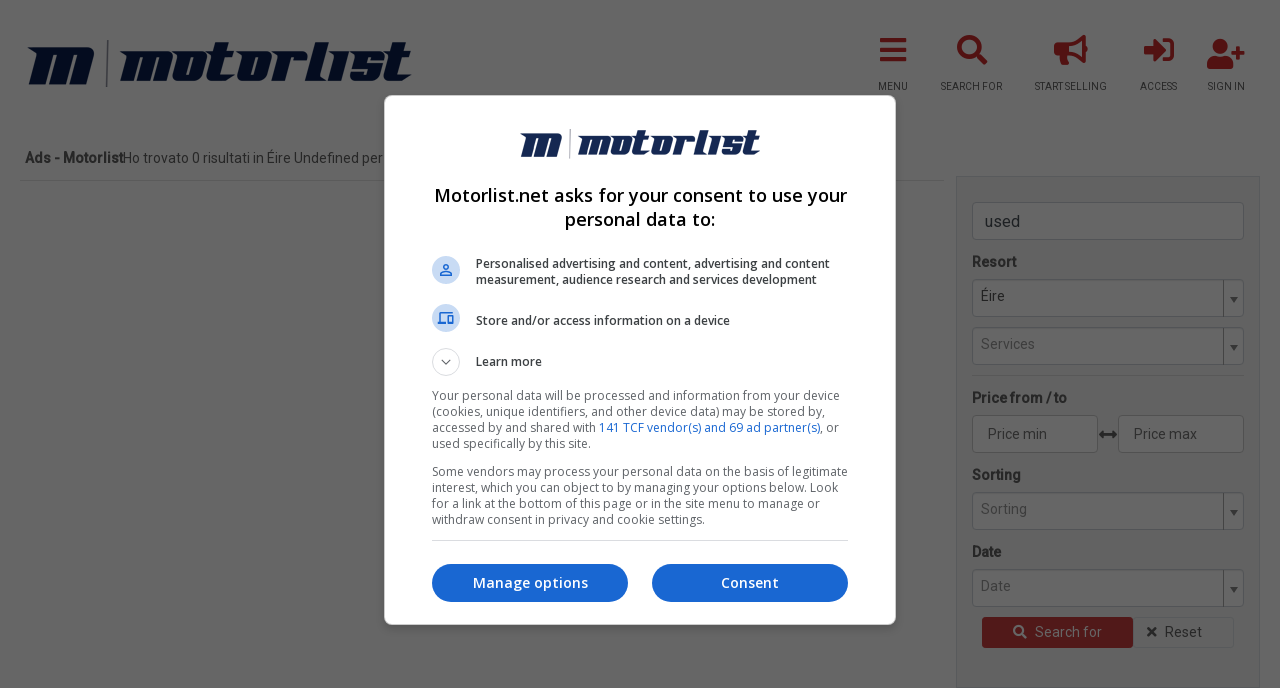

--- FILE ---
content_type: text/html; charset=UTF-8
request_url: https://ie.motorlist.net/used/ads/eire/volvo-xc40-suv-recharge-plus
body_size: 8267
content:
<!DOCTYPE html>
<html lang="en-GB" xmlns:svg="https://www.w3.org/2000/svg" xmlns:og="https://ogp.me/ns#">





    
<head>    <meta name="robots" content="noindex, follow, noarchive">
<meta name="googlebot" content="noindex, follow, noarchive">
<meta name="keywords" content="ads">
<meta name="title" content="Ads - Motorlist">
<meta name="og:title" content="Ads - Motorlist">
<meta name="description" content="Search for {key} {suffix} {location} at the best price! su Motorlist you find {results} listings {location} with prices starting at -. make the deal now!">
<meta name="og:description" content="Search for {key} {suffix} {location} at the best price! su Motorlist you find {results} listings {location} with prices starting at -. make the deal now!">
<meta name="revisit-after" content="1 days">
<meta charset="UTF-8">
<meta content="en-GB" http-equiv="Content-language">
<meta property="fb:pages" content="619032348218966">
<meta property="fb:admins" content="1404645190">
<meta property="fb:app_id" content="128922354436675">
<meta property="og:site_name" content="Motorlist">
<meta name="msvalidate.01" content="709FBA550449F427318745A582E5C174">
<meta href="https://storage.googleapis.com/webgal/static/network/motorlist/favicon.ico" rel="favicon">
<meta type="image/x-icon" href="https://storage.googleapis.com/webgal/static/network/motorlist/favicon.ico" rel="shortcut icon">
<meta href="https://storage.googleapis.com/webgal/static/network/motorlist/web/57.png" size="57x57" rel="apple-touch-icon">
<meta href="https://storage.googleapis.com/webgal/static/network/motorlist/web/72.png" size="72x72" rel="apple-touch-icon">
<meta href="https://storage.googleapis.com/webgal/static/network/motorlist/web/114.png" size="114x114" rel="apple-touch-icon">
<meta href="https://storage.googleapis.com/webgal/static/network/motorlist/web/144.png" size="144x144" rel="apple-touch-icon">
<link href="https://ie.motorlist.net/used/ads/eire" rel="canonical">
<link href="/used/ads/eire/volvo-xc40-suv-recharge-plus?page=1" rel="self">
<link href="https://ie.motorlist.net" rel="dns-prefetch">
<link href="https://media.easyavvisi.net" rel="dns-prefetch">
<link href="https://storage.googleapis.com/webgal/static" rel="dns-prefetch">
<link href="https://storage.googleapis.com/wgal/assets" rel="dns-prefetch">
<link href="//www.google-analytics.com" rel="dns-prefetch">
<link href="https://ie.motorlist.net/used/ads/eire/volvo-xc40-suv-recharge-plus" rel="alternate" hreflang="en-GB">
<link href="//pagead2.googlesyndication.com" rel="dns-prefetch">
<link href="https://fonts.googleapis.com/css?family=Roboto" rel="stylesheet">
<link href="https://assets.easyavvisi.net/527f980/css/bootstrap.css" rel="stylesheet">
<link href="https://assets.easyavvisi.net/a58e09ca/css/select2.min.css" rel="stylesheet">
<link href="https://assets.easyavvisi.net/d8aa3c1/css/select2-addl.min.css" rel="stylesheet">
<link href="https://assets.easyavvisi.net/d8aa3c1/css/select2-krajee-bs4.min.css" rel="stylesheet">
<link href="https://assets.easyavvisi.net/8fa21221/css/kv-widgets.min.css" rel="stylesheet">
<link href="https://use.fontawesome.com/releases/v5.10.0/css/all.css" rel="stylesheet">
<link href="https://assets.easyavvisi.net/a8c9c653/css/base.css" rel="stylesheet">
<link href="https://assets.easyavvisi.net/24554c99/css/style.css" rel="stylesheet">
<script src="https://www.googletagmanager.com/gtag/js?id=G-82YC4RYCP1" async></script>
<script src="https://www.googletagmanager.com/gtag/js?id=G-S2ZFFZKKH1" async></script>
<script type="text/javascript" src="//pagead2.googlesyndication.com/pagead/js/adsbygoogle.js?client=ca-pub-9861248729683469" async crossorigin="anonymous" data-overlays="bottom"></script>
<script src="https://assets.easyavvisi.net/41445589/jquery.js"></script>
<script src="https://assets.easyavvisi.net/fd044bf3/yii.js"></script>
<script src="https://assets.easyavvisi.net/527f980/js/bootstrap.bundle.js"></script>
<script src="https://assets.easyavvisi.net/a8c9c653/js/base.js"></script>
<script src="https://assets.easyavvisi.net/d37e9bbb/js/default.js"></script>
<script src="https://assets.easyavvisi.net/d37e9bbb/js/jquery.visible.min.js"></script>
<script>window.s2options_e9bc2761 = {"themeCss":".select2-container--krajee-bs4","sizeCss":"","doReset":true,"doToggle":false,"doOrder":false};
window.select2_b4a255f9 = {"allowClear":false,"minimumInputLength":3,"ajax":{"url":"\/json-localita","dataType":"json","delay":250,"data":function(params) { return {query:params.term}; }},"templateResult":function(city) { return city.text[0].toUpperCase() + city.text.slice(1); },"theme":"krajee-bs4","width":"auto","language":"ie"};

window.select2_0322abcb = {"allowClear":false,"theme":"krajee-bs4","width":"auto","minimumResultsForSearch":Infinity,"placeholder":"Services","language":"en-GB"};

window.select2_3c771589 = {"allowClear":true,"theme":"krajee-bs4","width":"auto","minimumResultsForSearch":Infinity,"placeholder":"Sorting","language":"en-GB"};

window.select2_87bfc42b = {"allowClear":true,"theme":"krajee-bs4","width":"auto","minimumResultsForSearch":Infinity,"placeholder":"Date","language":"en-GB"};

var googletag = googletag || {}; googletag.cmd = googletag.cmd || []; (function() { var gads = document.createElement('script'); gads.async = true; gads.type = 'text/javascript'; var useSSL = 'https:' == document.location.protocol; gads.src = (useSSL ? 'https:' : 'http:') + '//securepubads.g.doubleclick.net/tag/js/gpt.js'; var node = document.getElementsByTagName('script')[0]; node.parentNode.insertBefore(gads, node); })();
googletag.cmd.push(function() {
            var divgptad14462034644420R103 = googletag.defineSlot("/46062055/300_250_Beta", [300, 250], "div-gpt-ad-1446203464442-0-R103")
                .addService(googletag.pubads())
                .setCollapseEmptyDiv(true, true);                
            googletag.pubads().set('adsense_channel_ids', '5625333142')
            googletag.pubads().setTargeting("dominio", "motorlist.net");
            googletag.enableServices();                                            
            googletag.display("div-gpt-ad-1446203464442-0-R103");
        });
        
                        window.dataLayer = window.dataLayer || [];
                        function gtag(){dataLayer.push(arguments);}
                        gtag('js', new Date());
                        gtag('config', 'G-82YC4RYCP1');
        
                        window.dataLayer = window.dataLayer || [];
                        function gtag(){dataLayer.push(arguments);}
                        gtag('js', new Date());
                        gtag('config', 'G-S2ZFFZKKH1');</script>    <title>Ads - Motorlist</title>    <meta name="csrf-param" content="_csrf">
<meta name="csrf-token" content="jXS2Tmfz_NI7yBYwgWd6n8eVDZ408R2NLNX4TPDeREi-IdJ7H7qp61emWVnEUyzJ8fhl712QTPVYnJMGupgpLA==">





<script async type="application/javascript" src="https://news.google.com/swg/js/v1/swg-basic.js"></script>
                <script>
                    (self.SWG_BASIC = self.SWG_BASIC || []).push( basicSubscriptions => {
                        basicSubscriptions.init({
                            type: "NewsArticle",
                            isPartOfType: ["Product"],
                            isPartOfProductId: "CAow-b2XCw:revlabel",
                            clientOptions: { theme: "dark", lang: "en" },
                        });
                    });
                </script>






<script src="https://code.jquery.com/jquery-3.7.1.js" integrity="sha256-eKhayi8LEQwp4NKxN+CfCh+3qOVUtJn3QNZ0TciWLP4=" crossorigin="anonymous"></script>
</head>
    <body class="relative fsn">
    
        <div class="bg-content">
            

<div class="py10 pt20">    <div class="site-size mx-auto row">
<div id="logo-container" class="trk-ck col-sm-3  col-lg nopadding pt5" data-ecat="Menu" data-eval="Logo"><a href="https://ie.motorlist.net/app/post-elenco/elenco" title=""><img class="elem-h-center" src="https://storage.googleapis.com/webgal/static/network/motorlist/web/logo-m.png" alt="Motorlist" title="motorlist"></a></div>
<div id="menu-right" class="pt15">
    <a id="menu-side-open" class="trk-ck relative elem-inline-block text-center px15 text-uppercase fsxxs" title="Menu" data-pjax="0" data-ecat="Menu" data-eval="Menu Apri"><i class="icl mb10 elem-block elem-h-center txt-primary fas fa-bars"></i> <span>Menu</span></a>
    <a class="trk-ck relative elem-inline-block text-center px15 text-uppercase fsxxs" href="https://ie.motorlist.net/used/ads/eire" title="Search for" data-pjax="0" data-ecat="Menu" data-eval="Ricerca Apri"><i class="icl mb10 elem-block elem-h-center txt-primary fas fa-search"></i> <span>Search for</span></a>    <a class="trk-ck relative elem-inline-block text-center px15 text-uppercase fsxxs" href="https://ie.motorlist.net/categoria/motori" title="Start selling" data-pjax="0" data-ecat="Menu" data-eval="Publish a new announcement"><i class="icl mb10 elem-block elem-h-center txt-primary fas fa-bullhorn"></i> <span>Start selling</span></a>
    

    <a class="trk-ck relative elem-inline-block text-center px15 text-uppercase fsxxs" href="/accedi" title="Access" rel="nofollow" data-pjax="0" data-ecat="Menu" data-eval="Accedi" data-toggle="modal" data-target="#modal" data-cache="false"><i class="icl mb10 elem-block elem-h-center txt-primary fas fa-sign-in-alt"></i> <span>Access</span></a><a class="btn-sm relative elem-inline-block text-center px15 text-uppercase fsxxs" href="https://ie.motorlist.net/registrati" title="Sign in" data-pjax="0"><i class="icl mb10 elem-block elem-h-center txt-primary fas fa-user-plus"></i> <span>Sign in</span></a>
</div>
<br clear='all' />
</div></div>


<div id="menu-side-container" class="col-9 col-sm-4 col-md-3 col-lg-2 nofloat hf fixed elem-top relative ombra z-index-max pt35 px15 bg-primary" style="display:none">
    <a id="menu-side-close" class="trk-ck elem-top-right icm elem-block mr5 mt5" title=" " data-pjax="0" data-ecat="Menu" data-eval="Close"><i class="mx5 fas fa-times"></i> </a>
    <div id="menu-side">

<style>
    .menu-ul span{ vertical-align: text-bottom;!important;}
</style>


    <div class="menu-ul menu-icon offset-1 col-md-offset-3 offset-lg-2 mt10"><a class="trk-ck wf elem-inline-block" href="/accedi" title="Access" rel="nofollow" data-pjax="0" data-ecat="Menu" data-eval="Accedi" data-toggle="modal" data-target="#modal" data-cache="false"><i class="menu-icon mr20 w25 fas fa-sign-in-alt"></i> <span>Access</span></a></div>    <div class="menu-ul menu-icon offset-1 col-md-offset-3 offset-lg-2 mt10"><a class="btn-sm wf elem-inline-block" href="https://ie.motorlist.net/registrati" title="Sign in" data-pjax="0"><i class="menu-icon mr20 w25 fas fa-user-plus"></i> <span>Sign in</span></a></div>

<hr class="my25 elem-block row">


<ul class="menu-ul elem-block list-unstyled fsn mt15 w-75 mx-auto">
<li><a class="trk-ck wf elem-inline-block" href="https://ie.motorlist.net/my/minisito" title="Create your site" data-pjax="0" data-ecat="Menu" data-eval="Negozio Modifica"><i class="menu-icon mr20 w25 fas fa-university"></i> <span>Create your site</span><span class="ml5 badge bg-danger fsxs">New</span></a></li>
<li><a class="trk-ck wf elem-inline-block" href="https://ie.motorlist.net/categoria/motori" title="Start selling" data-pjax="0" data-ecat="Menu" data-eval="Publish a new announcement"><i class="menu-icon mr20 w25 fas fa-bullhorn"></i> <span>Start selling</span></a></li>
<li><a class="trk-ck wf elem-inline-block" href="https://ie.motorlist.net/my/post" title="My ads" data-pjax="0" data-ecat="Menu" data-eval="Miei Annunci"><i class="menu-icon mr20 w25 fas fa-list"></i> <span>My ads</span></a></li>
<li><a class="trk-ck wf elem-inline-block" href="/accedi" title="Messages" data-pjax="0" data-ecat="Menu" data-eval="Messaggi"><i class="menu-icon mr20 w25 fas fa-envelope"></i> <span>Messages</span></a></li>
<li><a class="trk-ck wf elem-inline-block" href="https://ie.motorlist.net/my/negozio" title="My shop" data-pjax="0" data-ecat="Menu" data-eval="Negozio Modifica"><i class="menu-icon mr20 w25 fas fa-store"></i> <span>My shop</span></a></li>
</ul></div>
    
</div>
            <div class="site-size elem-h-center relative">                <div id="notifiche-container" class="w380 border bg-content ombra-netta elem-right z-index-max" style="display:none;"></div>            </div>
            <div id="main-container" class="site-size py15">                
    <style>
        .site-size-left {
            width: 74.5%;
            float: left;
        }
        .site-size-right {
            width: 304px;
            float: right;
        }
        .site-size {
            width: 1240px;
            min-width: 1240px;
        }

    </style>

<div class="my20 clearfix">
    <div class="site-size-left">
        <div id="elenco-header" class="clearfix">
            <div class="row col-9 pull-left">                <h1 class="elem-inline-block bold">Ads - Motorlist</h1>                                    <span> Ho trovato 0 risultati  in Éire Undefined per la tua ricerca , per te</span>                                <span class="ml5">Sponsored results</span>            </div>
        </div>
        <hr />

        <div id="elenco-post" class="mb15">
            
            
            



            <br clear='all' />
            <div class="mt15 col-12"></div>
            
        
<div class="row no-gutters my5 fsn ">    </div>
        </div><br clear='all' />

        <p class="col-12fsn bold my5"></p>
    </div>
    
<div class="site-size-right relative">

    <div id="barra-ricerca-container" class="bg border p15 mt30 mb15">
        <div>

<div id="" class="col-12 elem-h-center clearfix nopadding pt10">
    <div class="mb10">
<input type="text" id="chiave" class="col-12 trk-ck form-control ajaxcount" name="chiave" value="used" data-ecat="Ricerca" data-eval="Chiave" placeholder="What are you looking for ? es: fiat 500, iphone 6 ...">
</div>
    <div class="mb10">


    <span class="elem-block mb5 bold">Resort</span>


<div class="kv-plugin-loading loading-id_localita">&nbsp;</div><select id="id_localita" class="ajaxcount form-control" name="id_localita" data-s2-options="s2options_e9bc2761" data-krajee-select2="select2_b4a255f9" style="width: 1px; height: 1px; visibility: hidden;">
<option value="eire">Éire</option>
</select></div>
    
    
        <div class="mb10">

<div class="kv-plugin-loading loading-id_servizio">&nbsp;</div><select id="id_servizio" class="col-12 trk-ck form-control" name="id_servizio" onchange="" data-ecat="Ricerca" data-eval="Servizio" data-s2-options="s2options_e9bc2761" data-krajee-select2="select2_0322abcb" style="width: 1px; height: 1px; visibility: hidden;">
<option value="">Services</option>
<option value="auto">Automobiles</option>
<option value="veicoli-commerciali">Commercial vehicles</option>
<option value="barche">Boats</option>
<option value="motociclette-scooter-quad">Motorcycles scooters and quads</option>
<option value="ricambi-accessori-per-auto">Spare parts for car accessories</option>
<option value="ricambi-accessori-per-barche">Spare parts for boat accessories</option>
<option value="ricambi-accessori-per-moto">Spare parts for motorcycle accessories</option>
<option value="macchine-agricole-ed-edili">Agricultural and construction machines</option>
<option value="roulotte-camper">Caravans and campers</option>
<option value="autocarri-rimorchi-bus">Trucks, trailers and buses</option>
<option value="altri-veicoli">Other vehicles</option>
</select>
</div>
    

    <hr>
        
    <form id="form-ricerca" class="clearfix" action="/" method="get" target="_self">
    <input type="hidden" id="idc" name="idc" value="">
    
        <div class="mb10">

<span class="elem-block mb5 bold">Price from / to</span>
<div class="d-flex row justify-content-center">
    <input type="number" id="prezzo_min" class="col-5 row ajaxcount" name="prezzo_min" value="" placeholder="Price min">
    <div class="col-2 fsm text-center"><i class="elem-center fas fa-arrows-alt-h"></i> </div>

    <input type="number" id="prezzo_max" class="col-5 row ajaxcount" name="prezzo_max" value="" placeholder="Price max">
</div></div>
    
    <div id="filtri-dettaglio">
        
        
    </div>
    
        <div class="mb10">
<span class="elem-block mb5 bold">Sorting</span>
<div class="kv-plugin-loading loading-ordinamento">&nbsp;</div><select id="ordinamento" class="col-6 trk-ck form-control" name="ordinamento" data-ecat="Ricerca" data-eval="Ordinamento" data-s2-options="s2options_e9bc2761" data-krajee-select2="select2_3c771589" style="width: 1px; height: 1px; visibility: hidden;">
<option value="">Sorting</option>
<option value="r">Relevance</option>
<option value="pr">Latest</option>
<option value="mr">Less recent</option>
<option value="pc">More expensive</option>
<option value="mc">Cheaper</option>
</select>
</div>        <div class="mb10">
<span class="elem-block mb5 bold">Date</span>
<div class="kv-plugin-loading loading-id_data">&nbsp;</div><select id="id_data" class="col-6 trk-ck form-control" name="id_data" data-ecat="Ricerca" data-eval="Data" data-s2-options="s2options_e9bc2761" data-krajee-select2="select2_87bfc42b" style="width: 1px; height: 1px; visibility: hidden;">
<option value="">Date</option>
<option value="1">Today</option>
<option value="2">Three days</option>
<option value="3">7 days</option>
<option value="4">30 days</option>
<option value="5">Always</option>
</select>
</div>
        <div class="d-flex row justify-content-center">
<button type="submit" id="ricerca-a" class="btn btn-sm btn-danger col-6" title=" Search for" data-ecat="Ricerca" data-eval="Submit"><i class="mr5 fas fa-search"></i> Search for</button>
<a id="reset-a" class="btn-sm btn-sm border col-4" title="Reset" data-pjax="0" target="_blank"><i class="mx5 fas fa-times"></i> <span>Reset</span></a></div>
    </form></div><br clear='all' />

<style>
    label, select, input{
        display: block;
        width: 100%;
        padding: 8px 10px;
        font-size: 14px;
        line-height: 1.42857143;
        color: #555;
        border: 1px solid #ccc;
        border-radius: 4px;
    }
</style></div>
    </div>

    <div class="site-size-right z-index-l2 clearfix text-center">
        <div class="site-size-right clearfix mb10"><div id="div-gpt-ad-1446203464442-0-R103" style="width:100%"></div></div>        <div class="site-size-right clearfix mb10">            <ins class="adsbygoogle"
                style="display:block"
                data-ad-format="fluid"                              
                data-ad-layout-key="-9c+f6-4x-hx+1ew"   
                data-ad-client="ca-pub-9861248729683469"
                data-ad-channel="4632367944+4632367944"
                data-full-width-responsive="true"
                data-ad-slot="6899457145">
            </ins>
            <script> (adsbygoogle = window.adsbygoogle || []).push({
                params: { google_ad_channel: "4632367944+4632367944" }
            }); </script></div>        <div class="site-size-right clearfix mb10"></div>
    </div>
</div>
</div>                <br clear='all' /><span id="top-link-block" class="d-none"><a class="well well-sm np" href="#top" title="Top of page" onclick="$(&#039;html,body&#039;).animate({scrollTop:0},&#039;slow&#039;); return false;"><i class="fa fa-sort-up"></i></a></span>                <div id="modal" class="modal fade" tabindex="-1" role="dialog" aria-labelledby="modalLabel" aria-hidden="true" data-backdrop="static"><div class="modal-dialog modal-dialog-centered mx-auto mw-90" role="document"><div class="modal-content"><i class="elem-top-right fa fa-close fsxl p5 fas fa-times" data-dismiss="modal"></i> <div class="modal-body p5 clearfix"></div></div></div></div>            </div>
            
            

<div>
    <div class="footer p5" style="height:220px;">
        <ul class="color-bar ">
            <li class="bar bar-c1 col-2"></li>
            <li class="bar bar-c2 col-2"></li>
            <li class="bar bar-c3 col-2"></li>
            <li class="bar bar-c1 col-2"></li>
            <li class="bar bar-c4 col-2"></li>
            <li class="bar bar-c2 col-2"></li>
        </ul>
        <footer class="site-size elem-h-center">
            

<div class="wf site-size py10 clearfix row">
    <div class="col-4 nopadding">
        <a title=""><img class="left mt5 img-fluid" src="https://storage.googleapis.com/webgal/static/network/motorlist/web/logo-invert.png" alt="Motorlist" title="motorlist" rel="nofollow"></a>
    </div>

    <div class="col-8 nopadding row">
        <ul class="list-unstyled list-inline col-8 mt15 nopadding row">
<li class="nopadding pr10"><a class="btn-sm" href="https://ie.motorlist.net/cookie" title="Cookie" data-pjax="0"><span>Cookie</span></a></li>
<li class="nopadding pr10"><a class="btn-sm" href="https://ie.motorlist.net/assistenza" title="Assistance" data-pjax="0" target="assistenza"><span>Assistance</span></a></li>
</ul>
        
    </div>
</div>            


<div class="wf site-size elem-h-center text-center py5">
    <div class="wf elem-h-center text-center py5">
        <div id="adBottom" class="text-center wf py5"></div>        <div class="d-none py10 elem-h-center text-center"></div>
    </div>
</div>            

<div class="mb50 center-block col-12 text-center clearfix">
    <p class=" txt-invert my5">
        <span class="fn">
            <a class="g-profile" title="GoogleHelper+" rel="nofollow,author" target="google">Motorlist 2026 &copy;</a>
        </span>
        &bull;

        <a href="http://it.linkedin.com/in/gaetanoblasa" title="Linkedin" rel="nofollow" target="linkedin">WebGal srlu</a>
        IT03681660837
        &bull;

        Use subject to acceptance of the
        <a class="btn-sm" href="https://ie.motorlist.net/termini-uso" title="Terms of use" data-pjax="0"><span>Terms of use</span></a>        &nbsp;/&nbsp;
        <a class="btn-sm" href="https://ie.motorlist.net/privacy" title="Privacy" data-pjax="0"><span>Privacy</span></a>
    </p>
    <br clear='all' />
</div><br clear='all' />
        </footer>
    </div>
</div>
        </div>
    <script src="https://assets.easyavvisi.net/a58e09ca/js/select2.full.min.js"></script>
<script src="https://assets.easyavvisi.net/d8aa3c1/js/select2-krajee.min.js"></script>
<script src="https://assets.easyavvisi.net/8fa21221/js/kv-widgets.min.js"></script>
<script>gtag('event', 'clid-', { 'event_category' : 'Beta', 'event_label' : 'Clid' });
gtag('event', 'ie.motorlist.net', { 'event_category' : 'Sis', 'event_label' : 'Dominio' });
gtag('event', '/used/ads/eire/volvo-xc40-suv-recharge-plus', { 'event_category' : 'Sorgente', 'event_label' : 'Assente' });
gtag('event', 'used', { 'event_category' : 'Ricerca', 'event_label' : 'Categoria' });
gtag('event', 'eire', { 'event_category' : 'Ricerca', 'event_label' : 'Localita' });</script>
<script>jQuery(function ($) {

        function removeURLParameter(url, parameter) {
            //prefer to use l.search if you have a location/link object
            var urlparts = url.split('?');
            if (urlparts.length >= 2) {
        
                var prefix = encodeURIComponent(parameter) + '=';
                var pars = urlparts[1].split(/[&;]/g);
        
                //reverse iteration as may be destructive
                for (var i = pars.length; i-- > 0;) {
                    //idiom for string.startsWith
                    if (pars[i].lastIndexOf(prefix, 0) !== -1) {
                        pars.splice(i, 1);
                    }
                }
        
                return urlparts[0] + (pars.length > 0 ? '?' + pars.join('&') : '');
            }
            return url;
        }

            $('#chiave').ready(function(){
                $('#chiave').keypress(function(event){
                    var keycode = (event.keyCode ? event.keyCode : event.which);
                    if(keycode == '13'){
                        $('form').submit();//
                    }
                });
           });
        

    var openModal;
    $('#ricerca-b').on('click', function(){
        $('#form-ricerca').submit();
    })

    
    $('#reset-b').on('click', function(){
        window.location.href = 'https://ie.motorlist.net/app/post-elenco/elenco'//$('#reset-a').click();
    })
    
    $('#reset-a').on('click', function(){
        window.location.href = 'https://ie.motorlist.net/app/post-elenco/elenco';
//        $(':input','#form-ricerca')
//        .not(':button, :submit, :reset, :hidden')
//        .val('')
//        .removeAttr('checked')
//        .removeAttr('selected');    
//        $('#form-ricerca select').val('').trigger('change')
    })
    
    
    function aggiornaCount(){
           var chiave    = $("#chiave").val()   ?  $("#chiave").val() : ''; 
           var localita  = $("#id_localita").val()  
           var categoria = $("#id_categoria").val()
           var contratto = 'Ads'
           if($("#id_servizio").val()) categoria = $("#id_servizio").val()

           var campi = '?localita='+localita+'&categoria='+categoria+'&contratto='+contratto+'&chiave='+chiave;
           $('#form-ricerca select').each(function(index,data){
                if(data.value){
                    campi = campi +  '&' + data.id + '=' + data.value;
                }
           })
           $('#form-ricerca input').each(function(index,data){
                if(data.value){
                    campi = campi+  '&' + data.id + '=' + data.value;
                }
           })
           event.preventDefault();
           $.get('/ricerca-count'+campi, {}, function(data) {        
                 $("#ricerca-a").html(data);
                 if($('#modal-ricerca').hasClass('show')){
                     $("#ricerca-a").css({ display: "none" });
                     $("#reset-a").css({ display: "none" });
                     $("#ricerca-b").html(data);
                     $("#ricerca-b").style('color', 'white', 'important');
                 }      
           });
    }
    
    $('.ajaxcount').on('change', function(){
        aggiornaCount();
    });    
    

jQuery&&jQuery.pjax&&(jQuery.pjax.defaults.maxCacheLength=0);
if (jQuery('#id_localita').data('select2')) { jQuery('#id_localita').select2('destroy'); }
jQuery.when(jQuery('#id_localita').select2(select2_b4a255f9)).done(initS2Loading('id_localita','s2options_e9bc2761'));

if (jQuery('#id_servizio').data('select2')) { jQuery('#id_servizio').select2('destroy'); }
jQuery.when(jQuery('#id_servizio').select2(select2_0322abcb)).done(initS2Loading('id_servizio','s2options_e9bc2761'));
jQuery('#id_servizio').on('select2:select', function() { 
                $('#select2-id_localita-results').parent().parent().parent().remove()
                var timeout   = 0;
                var chiave    = $("#chiave").val();
                var localita  = $("#id_localita").val();
                var categoria = 'motori';
                var servizio  = $("#id_servizio").val();
                var idc       = $("#id_servizio").val();
                if(false){
                    $('#barra-ricerca-container').html('<img id="loader" class="elem-center absolute z-index-" src="http://static.easyavvisi.com/web/loader-2.gif"  style="display:block">')
                    timeout = 500;
                }
                $.get('/ricerca-elenco?chiave='+chiave+'&localita='+localita+'&categoria='+categoria+'&servizio='+servizio+'&idc='+idc, {}, function(data) {
                    setTimeout(function(){
                        $('#barra-ricerca-container').html(data); 
                        if(openModal != 1){
                            $.getScript('https://stackpath.bootstrapcdn.com/bootstrap/4.3.1/js/bootstrap.min.js');
                            openModal = 1;
                        } 
                        if($('#modal-ricerca').hasClass('show')){
                            $("#ricerca-a").css({ display: "none" });
                            $("#reset-a").css({ display: "none" });
                            $("#ricerca-b span").text($("#ricerca-a").text());
                        }      
                    }, timeout);    
                });
           });

if (jQuery('#ordinamento').data('select2')) { jQuery('#ordinamento').select2('destroy'); }
jQuery.when(jQuery('#ordinamento').select2(select2_3c771589)).done(initS2Loading('ordinamento','s2options_e9bc2761'));

if (jQuery('#id_data').data('select2')) { jQuery('#id_data').select2('destroy'); }
jQuery.when(jQuery('#id_data').select2(select2_87bfc42b)).done(initS2Loading('id_data','s2options_e9bc2761'));
jQuery('#id_data').on('select2:select', function() {
                aggiornaCount();
          });

 

  	// Change 'form' to class or ID of your specific form
	$("#form-ricerca").submit(function() {
	    var idc;
        var url = window.location.href;

        var urlSplit = url.split('/')
        
        
        if($('#id_categoria').val()){
            urlSplit[3] = $('#id_categoria').val()
        }else{
            urlSplit[3] = 'used'
        }
        
        
        if($('#id_servizio').val()) {
             urlSplit[3] = $('#id_servizio').val()
        }
        
        
        if($('#chiave').val()){
            if(urlSplit[3] != 'used'){
                $('#idc').val( urlSplit[3]) 
            }
            urlSplit[3] = $('#chiave').val()
        }
        
        
        if(!urlSplit[4]){
            urlSplit[4] = 'ads'
        }
        
        
        if($('#id_localita').val()){
             urlSplit[5] = $('#id_localita').val()
        }else{
             urlSplit[5] = 'eire'
        }
            
        
        var baseurl = 'https://ie.motorlist.net/'       
        url = baseurl + urlSplit[3] + '/' + urlSplit[4] + '/' + urlSplit[5];

//        if(urlSplit[6]){
//            if(urlSplit[6].indexOf('?') != -1){
//                var urlsplitmark = urlSplit[6].split('?')
//                url+= '/' + $('#chiave').val() + '?' + urlsplitmark[1];
//            }else {
//                url+= '/' + $('#chiave').val();
//            }
//        } else {
//            url = url + '/' + $('#chiave').val()
//        }


        
//        if(urlSplit[5].indexOf('ads?') != -1 && $('#chiave').val() != ''){
//            var split = urlSplit[5].split('?');
//            url = baseurl + urlSplit[3] + '/' + urlSplit[4] + '/' + 'ads/' + $('#chiave').val() + '?' + split[1] 
//        }
        
        url = removeURLParameter(url, 'page');
        
        
        if(url.substring(url.length - 1,url.length) == '/'){
            url = url.substring(0,url.length - 1)
        }
        
        
        if(false){
            window.location.href = url;
        }
        
        
        document.getElementById('form-ricerca').action = url;   
		$(this).find(":input").filter(function(){ return !this.value; }).attr("disabled", "disabled");
		return true; // ensure form still submits
	});

});</script>    <script defer src="https://static.cloudflareinsights.com/beacon.min.js/vcd15cbe7772f49c399c6a5babf22c1241717689176015" integrity="sha512-ZpsOmlRQV6y907TI0dKBHq9Md29nnaEIPlkf84rnaERnq6zvWvPUqr2ft8M1aS28oN72PdrCzSjY4U6VaAw1EQ==" data-cf-beacon='{"version":"2024.11.0","token":"667081956acf4557b5c9a756f275f1c0","r":1,"server_timing":{"name":{"cfCacheStatus":true,"cfEdge":true,"cfExtPri":true,"cfL4":true,"cfOrigin":true,"cfSpeedBrain":true},"location_startswith":null}}' crossorigin="anonymous"></script>
</body>
</html>


--- FILE ---
content_type: text/css
request_url: https://assets.easyavvisi.net/24554c99/css/style.css
body_size: 3288
content:
/**
 * css generico applicativi frontend
 *
 * @author Gianluca Fabiano <gianlucafabiano@easyavvisi.it>
 * @since   2.0
 * @version 1.3
*/
.txt-primary {
  color: #cd2d2d !important;
}
.txt-success {
  color: #3cd13e !important;
}
.txt-danger {
  color: #cb3e3e !important;
}
.txt-warning {
  color: #eea236 !important;
}
.txt-info {
  color: #5bc0de !important;
}
.txt-normal {
  color: #616161 !important;
}
.txt-disabled,
.txt-disabled * {
  color: #a9a9a9 !important;
}
.bg {
  background-color: #f5f5f5;
}
.bg-theater {
  background-color: #242424;
}
.bg-content {
  background-color: #ffffff;
}
.body-reclick {
  background-color: #f5f5f5;
}
.bg-free {
  background-color: #ffffff;
}
.bg-starter {
  background-color: #5cb85c;
}
.bg-pro {
  background-color: #629aef;
}
.bg-business {
  background-color: #af82e0;
}
.bg-info {
  background-color: #5bc0de !important;
}
.bg-primary,
.bg-primary:hover,
.btn-primary,
.btn-primary:hover {
  background-color: #cd2d2d !important;
  border-color: #cd2d2d !important;
  color: white;
}
.bg-danger,
.bg-danger:hover,
.btn-danger,
.btn-danger:hover {
  background-color: #cb3e3e !important;
  border-color: #cb3e3e !important;
  color: white;
}
.bg-starter,
.bg-starter:hover,
.btn-starter,
.btn-starter:hover {
  background-color: #5cb85c !important;
  border-color: #5cb85c !important;
  color: white;
}
.bg-pro,
.bg-pro:hover,
.btn-pro,
.btn-pro:hover {
  background-color: #629aef !important;
  border-color: #629aef !important;
  color: white;
}
.bg-business,
.bg-business:hover,
.btn-business,
.btn-business:hover {
  background-color: #af82e0 !important;
  border-color: #af82e0 !important;
  color: white;
}
.bg-primary i,
.bg-success i,
.bg-danger i,
.bg-starter i,
.bg-business i,
.bg-primary a,
.bg-success a,
.bg-danger a,
.bg-starter a,
.bg-business a,
.bg-primary a:hover,
.bg-success a:hover,
.bg-danger a:hover,
.bg-starter a:hover,
.bg-business a:hover,
.bg-primary,
.bg-success span,
.bg-danger span,
.bg-starter span,
.bg-business span,
.btn-primary .glyphicon,
.btn-success .glyphicon,
.btn-danger .glyphicon,
.btn-warning .glyphicon,
.btn-primary *,
.btn-success *,
.btn-danger *,
.btn-warning *,
.bg-starter *,
.bg-business * {
  color: white !important;
}
.bg-secondary {
  background-color: #616161 !important;
}
.btn-default i {
  color: #616161 !important;
}
.border {
  border: 1px solid #eeeeee;
}
.border-top {
  border-top: 1px solid #eeeeee;
}
.border-bottom {
  border-bottom: 1px solid #eeeeee;
}
.border-left {
  border-left: 1px solid #eeeeee;
}
.border-right {
  border-right: 1px solid #eeeeee;
}
.border-primary {
  border-color: #cd2d2d !important;
}
.border-danger {
  border-color: #cb3e3e !important;
}
.box-info {
  background-color: #f4f4f4;
}
/* Notebook  ----------- */
/* Notebook  ----------- */
/* Smartphones (portrait and landscape) ----------- */
/*******************************************************************************
// DIMENSIONI DEFAULT CONTENITORI BEST RPM

Desk-Medium  - 1680 >      - width: 1150 px  left: 65% right: 33%
Notebook     - 1200 < 1600 - width: 1024 px  left: 65% right: 33%
Smartphone   - 320  < 480  - width: 950  px  left: 65% right: 33%

*******************************************************************************/
.site-size {
  width: 1110px;
  min-width: 1110px;
}
.site-size-left {
  width: 66.5%;
  float: left;
}
.site-size-right {
  width: 325px;
  float: right;
}
/*
@media @notebook {
  //.site-size       { width: (@sizeMain - 55)        !important;  min-width: (@sizeMain - 55) !important; }
  .site-size       { width: (@sizeMain - 25)        !important;  min-width: (@sizeMain - 25) !important; }
  .site-size-left  { width: (@sizeSideLeft + 2)     !important;                                          }
  .site-size-right { width: (@sizeSideRight - 1.5 ) !important;                                          }
}



@media @smartphone {
  .site-size       { width: (@sizeMain - 200); min-width: (@sizeMain - 200) !important; }
  .site-size-left  { width: (@sizeSideLeft - 1);           }
  .site-size-right { width: (@sizeSideRight + 2 );         }
}
*/
@media screen and (min-width: 1200px) and (max-width: 1600px) {
  .hide-notebook {
    display: none !important;
  }
}
/*
@media @smartphone {
  .hide-notebook   { display: none !important;}
  .hide-smartphone { display: none !important;}
  .panel-body,
  .col-xs-1,.col-xs-2,.col-xs-3,.col-xs-4,.col-xs-5,.col-xs-6,
  .col-xs-7,.col-xs-8,.col-xs-9,.col-xs-10,.col-xs-11,.col-xs-12{
    padding-left: 5px; padding-right: 5px;
  }
}
*/
body {
  font-family: 'Roboto', sans-serif;
  color: #616161;
  line-height: 24px !important;
}
h1,
h2,
h3,
h4,
h5,
h6 {
  line-height: 24px !important;
}
h1 {
  font-size: 20px;
}
h2 {
  font-size: 18px;
}
h4 {
  font-size: 15px;
}
h1,
h2,
h3,
h4,
h5,
h6 {
  color: #616161;
  font-family: 'Roboto', sans-serif;
}
a {
  color: #616161;
}
.fsxxs {
  font-size: 10px;
}
.fsxs {
  font-size: 12px;
}
.fsn {
  font-size: 14px;
}
.fsm {
  font-size: 18px;
}
.fsl {
  font-size: 20px;
}
.fsxl {
  font-size: 30px;
}
.fsxxl {
  font-size: 40px;
}
.line-h-normal {
  line-height: 22px !important;
}
.line-h-wide {
  line-height: 24px !important;
}
.line-h-narrow {
  line-height: 20px !important;
}
.img-large {
  width: 210px;
  height: 175px;
}
.img-medium {
  width: 180px;
  height: 150px;
}
.img-normal {
  width: 150px;
  height: 125px;
}
.img-small {
  width: 121px;
  height: 90px;
}
.img-xsmall {
  width: 90px;
  height: 67px;
}
.img-micro {
  width: 50px;
  height: 37px;
}
.img-normal,
.img-small,
.img-xsmall,
.img-micro {
  display: block;
  overflow: hidden;
}
.img-normal img,
.img-small img,
.img-xsmall img,
.img-micro img {
  width: 100%;
}
.img-rounded {
  border-radius: 4px !important;
}
.elem-circle.img-large {
  height: 210px !important;
}
.elem-circle.img-medium {
  height: 180px !important;
}
.elem-circle.img-normal {
  height: 150px !important;
}
.elem-circle.img-small {
  height: 121px !important;
}
.elem-circle.img-xsmall {
  height: 90px !important;
}
.elem-circle.img-micro {
  height: 50px !important;
}
#main-container {
  margin: 0 auto;
  position: relative;
}
.panel {
  margin-bottom: 10px !important;
  border: 0px !important;
}
.panel,
.panel-body {
  padding: 0px !important;
}
.modal-content {
  border-radius: 0px !important;
}
.color-bar {
  list-style-type: none;
  padding: 0px;
  margin: 0px;
}
.bar {
  height: 6px;
  float: left;
}
.bar-c1 {
  background-color: #4885f2;
}
.bar-c2 {
  background-color: #e5493e;
}
.bar-c3 {
  background-color: #f9bb26;
}
.bar-c4 {
  background-color: #40a554;
}
#icon-home-container * {
  color: white;
}
#menu-home * {
  color: white;
}
#menu-home {
  z-index: 99999;
  position: absolute;
  left: 45%;
  width: 375px;
  margin-left: -110px;
  height: 30px;
  padding: 3px;
  text-align: center;
  border-radius: 0 0 25px 25px;
}
#pubblica-home:before {
  content: "|";
  margin-right: 7px;
  margin-left: 7px;
  color: #8CA2B6;
}
#dashboard-home:before {
  content: "|";
  margin-right: 7px;
  margin-left: 7px;
  color: #8CA2B6;
}
#icon-home-container {
  text-align: center;
  height: 35px;
  width: 195px;
  margin-top: 21px;
  border-radius: 0 0 30px 30px;
}
#hr-footer-home {
  margin-top: -10px;
  border: 2px solid #64A1D8;
  margin-bottom: 30px;
}
#header-home {
  background-color: #ffffff;
  border-bottom: 6px solid #3A7CB7;
}
#header-footer {
  margin-top: 40px;
}
#menu-right-side i {
  font-size: 28px!important;
}
#navbar-container,
.navbar {
  background-color: #cd2d2d;
}
#menu-right .badge {
  position: absolute;
  top: -1px;
  right: 15px;
}
#menu-img-negozio {
  width: 37px!important;
  height: 37px!important;
}
#notifiche-container:before {
  display: block;
  content: "";
  background: #ffffff;
  border-width: 1px 0 0 1px;
  border-style: solid none none solid;
  border-color: #eeeeee;
  width: 14px;
  height: 14px;
  position: absolute;
  right: 7.85%;
  top: -8px;
  z-index: 6001;
  -webkit-transform: rotate(45deg);
  -ms-transform: rotate(45deg);
  transform: rotate(45deg);
}
#notifiche-list::-webkit-scrollbar {
  width: 6px;
  padding-top: 10px;
}
#notifiche-list::-webkit-scrollbar-track {
  -webkit-box-shadow: inset 0 0 6px rgba(0, 0, 0, 0.3);
  box-shadow: inset 0 0 6px rgba(0, 0, 0, 0.3);
}
#notifiche-list::-webkit-scrollbar-thumb {
  background-color: #6a95b9;
  border-radius: 25px 25px 25px 25px;
  outline: 1px solid slategrey;
}
#notifiche-dropdown .dropdown-menu {
  width: 385px;
}
#notifiche-dropdown .dropdown-header,
#notifiche-dropdown .dropdown-header a {
  padding: 0px;
}
.notifica-body:hover {
  background-color: white;
}
.footer {
  background-color: #616161;
  min-width: 1110px;
}
.footer a,
.footer * {
  color: #9a9a9a;
}
.footer hr {
  border-color: #64A1D8;
  margin: 5px;
}
#footer-header {
  margin: 0 auto;
  padding: 5px;
  background-color: #ffffff;
}
#footer-header a {
  font-size: 12px;
}
#form-ricerca {
  margin: 0 auto;
}
#form-ricerca select option {
  font-size: 18px;
}
#form-ricerca .select-categoria {
  padding: 15px;
}
.select2-container {
  width: 100% !important;
}
#menu-side #img-negozio-container {
  width: 20vh;
  height: 20vh;
}
.img-negozio-pro img {
  width: 100%!important;
  height: auto;
}
#menu-rating {
  font-size: 3vh;
}
.menu-ul li {
  padding-top: 1.2vh;
  padding-bottom: 1.2vh;
}
.menu-ul li span {
  vertical-align: text-bottom !important;
}
.menu-ul .menu-icon {
  font-size: 2.8vh;
}
.badge-count {
  border-radius: 20px;
  padding: 2px 9px 2px 9px;
  display: inline-block !important;
}
.badge-count:empty {
  display: none!important;
}
#menu-right a .badge-count {
  position: absolute;
  top: 0px;
  right: 8px;
}
#form-ricerca .help-block {
  display: none;
}
#form-ricerca .form-group {
  margin-bottom: 0px;
}
#div-btn-ricerca {
  padding-right: 0px;
}
/*

@media @desktop {

  #barra-ricerca{
    position: absolute;
    top: 50px;
    left: 690px;
    width: 45.8%;
  }
}


@media @notebook {

  #barra-ricerca {
    position: absolute;
    top: 45px;
    left: 430px  !important;
    width: 57.8% !important;
  }

}

*/
#barra-ricerca input,
#barra-ricerca select,
#ricerca-elenco-button,
#pubblica-elenco-button a {
  font-size: 15px;
}
.powered {
  margin-top: -73px;
  margin-right: 12px;
}
footer * {
  color: white !important;
}
.active-tab {
  box-shadow: inset 2px 3px 20px 0px #6b6b6b2e;
}
#elenco .well {
  background-color: white;
}
#elenco-header h1 {
  font-size: 14px;
  margin: 0px;
  margin-left: 5px;
}
#dettaglio-post-left {
  width: 73%;
  float: left;
}
#dettaglio-post-right {
  width: 26%;
  float: right;
}
#dettaglio-post-header .panel-footer {
  padding-top: 5px;
  padding-bottom: 5px;
  background-color: #ffffff;
}
#dettaglio-post-header h1 {
  margin-top: 0px;
  margin-bottom: 0px;
}
#descrizione-panel h2 {
  font-size: 14px;
  margin-top: 0px;
  margin-bottom: 0px;
  font-weight: bold;
}
#descrizione-panel .panel-heading span {
  margin-top: -1px;
  margin-left: 5px;
}
#descrizione-mobile br {
  display: none;
}
#dati-post {
  padding-left: 0px;
}
#descrizione-dati ul li {
  border-bottom: 1px solid #ededed;
}
#descrizione-dati ul > li > span {
  padding-left: 1px;
  padding-right: 1px;
}
#descrizione-dati ul > li:nth-child(2n+0) > span.col-xs-7 {
  padding-right: 0px !important;
}
.contatti .glyphicon {
  font-size: 18px;
}
#dati-post .glyphicon {
  margin-top: 2px;
}
#mappa-content {
  position: relative;
}
#bottoni-azione button,
#bottoni-azione a {
  margin-right: 5px;
}
.tab-content {
  border-left: 1px solid #ddd;
  border-right: 1px solid #ddd;
  padding: 15px;
  min-height: 425px;
  background: #ffffff;
}
.nav-tabs > li > a {
  border: 1px solid #ddd !important;
  border-bottom: none !important;
}
#messaggi-containter {
  padding-top: 100px;
  padding-bottom: 75px;
  height: 80vh;
  overflow-y: scroll;
}
#messaggio-textarea .prepend-content-l {
  font-size: 34px;
  text-align: center;
}
.slider-desk .arrow {
  display: none;
}
.slider-desk .carousel-inner {
  margin-top: 0px;
  height: 500px !important;
}
@media screen and (min-width: 1200px) and (max-width: 1600px) {
  .slider-desk .carousel-inner {
    height: 395px !important;
  }
  .slider-desk {
    padding-bottom: 0px !important;
    padding-top: 5px !important;
  }
}
#gallery-container {
  width: 1100px;
}
#gallery-cover {
  height: 520px;
  position: relative;
  overflow: hidden;
}
#gallery-cover img {
  width: 100%;
}
#gallery-cover > .arrow-container {
  width: 10%;
  position: absolute;
  z-index: 99999;
}
#gallery-cover .arrow-container-left {
  left: 0;
}
#gallery-cover .arrow-container-right {
  right: 0;
}
#gallery-cover .arrow {
  font-size: 65px;
  opacity: 0.18;
}
#payment-box {
  background-color: #F4F4F4;
}
.carousel-inner,
.arrow-container {
  cursor: default;
}
.sponsorizzato {
  font-size: 9px;
  color: #cecece;
}
.adv {
  color: #cd2d2d;
  font-weight: normal;
}
.adv-728-container {
  width: 745px;
  height: 90px;
}
#mappa-relativi {
  position: absolute;
  top: 25px;
  left: 30px;
  font-size: 12px;
}
.adv-336-container {
  width: 336px;
  margin: 0 auto;
}
.relativi468 .label {
  width: 60px;
  height: 45px;
}
.relativi468 .label small {
  font-size: 12px;
  font-weight: 100;
}
.advarw {
  background-color: #748dc3;
  /*
  -webkit-border-radius: 10px;
  border-radius: 10px;
  border-width: 0px;
  */
  cursor: pointer;
  display: inline-block;
  height: 61px;
  min-width: 82px;
  max-width: 286px;
  margin: 0;
  text-align: center;
  visibility: visible;
  white-space: nowrap;
}
.advarw span {
  color: #fff;
  font-weight: 100;
  margin-top: 13px;
  font-size: 20px;
}
#cto_products .cto_product .imgholder {
  text-align: center;
  background: #cd2d2d !important;
  float: left;
  margin-right: 7px;
  width: 106px;
  height: 106px;
}
/*
#side-menu-container{
  display    : inline-block!important;
  top        : auto!important;
  left       : 0px!important;
  box-shadow : none !important;
  -webkit-box-shadow: none !important;
}

#side-menu-open, #side-menu-close {
  display: none!important;
}
*/
.table > thead > tr > th {
  border: 0 !important;
}
.filters > td {
  border: 0 !important;
}
/*
@pathBaseLess:     "../../../../public/css/less/";
@pathCouponLess:   "../../../../public/coupon/css/less/";
@pathMotoriLess:   "../../../../public/motori/css/less/";
@pathIncontriLess: "../../../../public/incontri/css/less/";
@pathLavoroLess:   "../../../../public/lavoro/css/less/";


@pathThemeLessDefault:        "@{pathBaseLess}theme.less";
@pathSizesLessDefault:        "@{pathBaseLess}sizes.less";
@pathContainersLessDefault:   "@{pathBaseLess}containers.less";
@pathAdvLessDefault:          "@{pathBaseLess}adv.less";

@pathSizesLessCoupon:         "@{pathCouponLess}sizes.less";
@pathContainersLessCoupon:    "@{pathCouponLess}containers.less";

@pathSizesLessMotori:         "@{pathMotoriLess}sizes.less";
@pathContainersLessMotori:    "@{pathMotoriLess}containers.less";

@pathSizesLessIncontri:       "@{pathIncontriLess}sizes.less";
@pathContainersLessIncontri:  "@{pathIncontriLess}containers.less";

@pathSizesLessLavoro:         "@{pathLavoroLess}sizes.less";
@pathContainersLessLavoro:    "@{pathLavoroLess}containers.less";
*/
/*
@sizeMain:        75%;
@sizeSideLeft:    74%;
@sizeSideRight:   25%;
*/
#logo-container {
  padding: 0;
}
.footer *,
.footer a {
  color: #E8E8E8;
}
